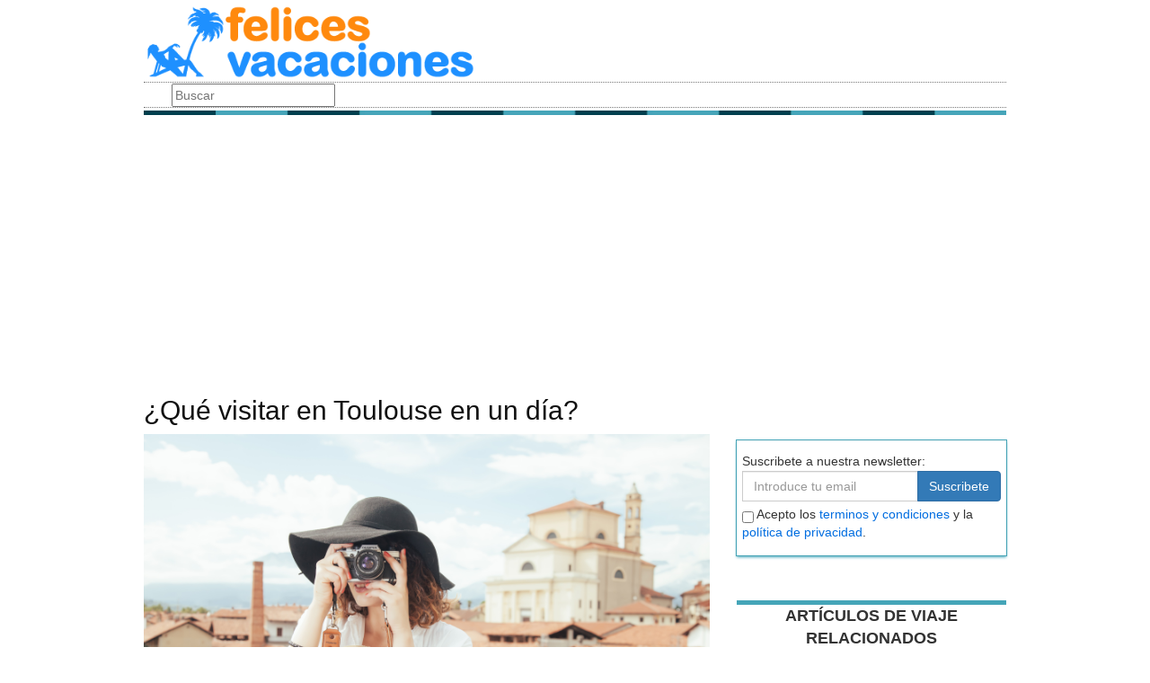

--- FILE ---
content_type: text/html; charset=utf-8
request_url: https://blog.felicesvacaciones.es/que-visitar-en-toulouse-en-un-dia
body_size: 8259
content:

<!DOCTYPE html>
<html lang="es">
  <head>
    <link rel="icon" type="image/png" href="/static/img/blogfv/favicon.png">
    <link rel="apple-touch-icon" href="/static/img/icons/icono192.png">
    <meta name="theme-color" content="#1e90ff">
    <link rel="manifest" href="/static/manifest.json">
    <meta charset="utf-8">
    <title>¿Qué visitar en Toulouse en un día? | Felices Vacaciones</title>
    <meta name="geo.region" content="">
    
    <meta name="google-signin-client_id" content="897135985604-ndba2iruobl725e37vog38f5gn0h2qrm.apps.googleusercontent.com">
    <script src="https://apis.google.com/js/platform.js?onload=renderButton" async defer></script>
    <script src="https://accounts.google.com/gsi/client" async defer></script>
    
    
    <link rel="stylesheet" href="https://maxcdn.bootstrapcdn.com/bootstrap/3.4.1/css/bootstrap.min.css" crossorigin="anonymous">
    <link rel="preload" as="style" href='https://maxcdn.bootstrapcdn.com/font-awesome/4.7.0/css/font-awesome.min.css?display=swap' />
    <link rel="stylesheet" href="https://maxcdn.bootstrapcdn.com/font-awesome/4.7.0/css/font-awesome.min.css?display=swap">
    <link rel="preload" as="script" href="https://code.jquery.com/jquery-3.5.1.min.js">
    
    <link rel="preload" as="style"  href="/static/css/base.css">
    <link rel="stylesheet" type="text/css" href="/static/css/base.css">
    <meta name="viewport" content="width=device-width, minimum-scale=1, maximum-scale=5,initial-scale=1" >
    <meta name="format-detection" content="telephone=no">
    
    <link rel="preload" as="image" href="/static/img/blogfv/logo.jpg" />
    
    

    
        <link rel="stylesheet" type="text/css" href="/static/css/news.css" >
        <link rel="stylesheet" type="text/css" href="/static/css/lateral_news.css">
        <link rel="stylesheet" type="text/css" href="/static/css/cortaporlosano/news_theme.css">
        <meta name="Description" content="Noticia: 👩✨  ¿Qué visitar en Toulouse en un día? . Toulouse es una ciudad vibrante, llena de historia y cultura, situada en el suroeste de Francia. Esta ciudad cosmopolita ofrece muchas cosas para ver y hacer, e...">
        <meta name="Keywords" content="¿Qué visitar en Toulouse en un día?">
        <link rel="canonical" href="https://blog.felicesvacaciones.es/que-visitar-en-toulouse-en-un-dia">
        <meta property="og:title" content="¿Qué visitar en Toulouse en un día?">
        <meta property="og:type" content="article">
        <meta property="og:url" content="https://blog.felicesvacaciones.es/que-visitar-en-toulouse-en-un-dia">
        <meta property="og:image" content="https://blog.felicesvacaciones.es/pics/2022/10/15.jpg">
        <meta property="og:description" content="Noticia: 👩✨  ¿Qué visitar en Toulouse en un día? . Toulouse es una ciudad vibrante, llena de historia y cultura, situada en el suroeste de Francia. Esta ciudad cosmopolita ofrece muchas cosas para ver y hacer, e...">
        <meta property="twitter:image" content="https://blog.felicesvacaciones.es/pics/2022/10/15.jpg">



    <!-- Google tag (gtag.js) -->
    <script async src="https://www.googletagmanager.com/gtag/js?id=G-PPNXSPSDE7"></script>
    <script>
      window.dataLayer = window.dataLayer || [];
      function gtag(){dataLayer.push(arguments);}
      gtag('js', new Date());
    
      gtag('config', 'G-PPNXSPSDE7');
    </script>

    <script>
       (function(i,s,o,g,r,a,m){i['GoogleAnalyticsObject']=r;i[r]=i[r]||function(){
       (i[r].q=i[r].q||[]).push(arguments)},i[r].l=1*new Date();a=s.createElement(o),
       m=s.getElementsByTagName(o)[0];a.async=1;a.src=g;m.parentNode.insertBefore(a,m)
       })(window,document,'script','//www.google-analytics.com/analytics.js','ga');
     
       ga('create', 'UA-2536318-26', 'auto');
       ga('require', 'displayfeatures');
       ga('send', 'pageview');
    </script>
    
    <script async src="https://pagead2.googlesyndication.com/pagead/js/adsbygoogle.js?client=ca-pub-4470182540755683" crossorigin="anonymous"></script>
    
  </head>
  <body >
    
    <div id="general_center" class="container" data-hweb="felices-vacaciones">
      <div id="general">
          <div id="header">
          
            <div id="sitelogo">
              <a href="/"><img loading="lazy" src="/static/img/blogfv/logo.jpg" alt="Blog de viajes" title="Blog de viajes"></a>
            </div>
            
            <div class="navbar navbar-default">
              <div class="container">
                <div class="navbar-header">
                  <button type="button" class="navbar-toggle collapsed" data-toggle="collapse" data-target="#bs-example-navbar-collapse-1" aria-expanded="false">
                    <span class="sr-only">Cambiar Navegación</span>
                    <span class="icon-bar"></span>
                    <span class="icon-bar"></span>
                    <span class="icon-bar"></span>
                  </button>
                  
                </div>
                <div class="collapse navbar-collapse" id="bs-example-navbar-collapse-1">
                  <ul class="nav navbar-nav">
                  </ul>
                  <form class="navbar-form navbar-left" action="/" method="post"><input type='hidden' name='csrfmiddlewaretoken' value='oVgWpNy3b3H7TMgBeEc9pMSPJt5yCwG7DdRBlbG0SVQFdKMteAIuzw9qEHmv1uAT' />
                    <label for="id_searchbox" class="sr-only">Busqueda</label>
                    <input type="text" name="searchbox" class="search-query span2" placeholder="Buscar" maxlength="100" required id="id_searchbox" />
                  </form>
                </div>
              </div>
            
            </div>
            <img loading="lazy" src="/static/img/cortaporlosano/barra.webp" class="barra_cab" title="barra head" alt="barra head">
          
          </div>
          <div id="content" >
            
            
    
        
        
            <div class="row">
                <section class="col-sm-12 col-md-8">
                    
    
    <div class="news">
        <div class="news_head">
          <div class="title_news"><h1>¿Qué visitar en Toulouse en un día?</h1></div>
          <div class="subtitle_news"></div>
        </div>
        <div class="description">
          <img src="/pics/2022/10/15.jpg" alt="¿Qué visitar en Toulouse en un día?" title="¿Qué visitar en Toulouse en un día?">
          <p>Toulouse es una ciudad vibrante, llena de historia y cultura, situada en el suroeste de Francia. Esta ciudad cosmopolita ofrece muchas cosas para ver y hacer, especialmente para los viajeros que tienen sólo un día para pasar. Aunque un día no es suficiente para ver todo lo que hay en Toulouse, hay algunos <strong>lugares clásicos</strong> que se pueden ver en un día.</p>

<p>Una de las atracciones turísticas más famosas de Toulouse es el <strong>Capitole</strong>, un edificio impresionante que alberga el Ayuntamiento de la ciudad. Esta hermosa construcción del siglo XVIII es el punto central de la Place du Capitole, que es el lugar perfecto para caminar, tomar un café y disfrutar del ambiente de la ciudad. </p>

<p>Otra de las atracciones turísticas más importantes de Toulouse es la <strong>Basílica de St-Sernin</strong>, una iglesia románica del siglo XI que es una de las iglesias más grandes de Francia. Esta impresionante construcción es una joya arquitectónica y está llena de arte y antigüedades. </p>

<p>Los amantes de los museos también pueden visitar el <strong>Museo de los Misioneros Oblatos</strong>, un museo dedicado a la historia de la misión Oblata. Esta interesante colección cuenta la historia de los misioneros Oblatos a través de documentos y objetos de la vida cotidiana de la época. </p>

<p>Si eres amante de la cultura y la historia, también debes visitar el <strong>Museo de la Ciudad</strong>, un museo que cuenta la historia de Toulouse desde la época romana hasta nuestros días. El museo contiene una gran colección de objetos antiguos, armas y artefactos. </p>

<p>Finalmente, no olvides visitar el <strong>Jardín Japones</strong>, un pequeño pero hermoso jardín japonés situado en el corazón de la ciudad. El jardín es un lugar perfecto para relajarse y disfrutar de la tranquilidad de los estanques, los árboles y los hermosos jardines. </p>

<p>En conclusión, Toulouse es un lugar increíble para visitar, especialmente si sólo se tiene un día. Hay muchas cosas que ver y hacer en esta ciudad vibrante y cosmopolita, desde visitar el Capitole hasta disfrutar del hermoso Jardín Japonés. </p> 
        </div>
    </div>
    <div class="row">
      <div class="col-xs-12 col-md-12 paquete-demand hide-premium" id="consultar-el-viaje" >   
        <p class="title_offer"><strong>¿TIENES PENSADO VIAJAR? PIDE PRESUPUESTO GRATIS</strong></p>
        <form method="POST" action="https://www.felicesvacaciones.es/" id="form-demand" class="form-horizontal">
           <input type='hidden' name='csrfmiddlewaretoken' value='oVgWpNy3b3H7TMgBeEc9pMSPJt5yCwG7DdRBlbG0SVQFdKMteAIuzw9qEHmv1uAT' />
             <div class="row">
               <label for="id_email" class="col-xs-2 col-md-2 control-label">Email</label>
               <div class="col-xs-12 col-md-4">
                 <input type="email" name="email" required id="id_email" />
               </div>
               <label for="id_phone" class="col-xs-2 col-md-2 control-label">Teléfono</label>
               <div class="col-xs-12 col-md-4">
                 <input type="tel" name="phone" required id="id_phone" />
               </div>
             </div>
             <div class="row">
               <label for="id_text" class="col-xs-2 col-md-2 control-label">Mensaje</label>
               <div class="col-xs-12 col-md-10">
                 <textarea name="text" cols="40" rows="10" id="id_text">
                 </textarea>
               </div>
             </div>
             <input type="hidden" name="channel" value="blog news id:6008" id="id_channel" />
             <input type="hidden" name="valid" value="0" id="id_valid">
           <input type="hidden" name="urlback" value="" />
           <div class="row boton-enviar">
             <div class="col-xs-12 col-md-12 boton-terms">
               <p class="acepto_terminos">
                 <label for="id_confirm_laws_demand" class="sr-only">Aceptar términos y condiciones</label>
	         <input type="checkbox" name="confirm_laws_demand" required id="id_confirm_laws_demand" /> Acepto los <a href="https://www.felicesvacaciones.es/aviso-legal-y-privacidad-1111/" rel="nofollow noopener" title="privacidad" target="_blank">términos y condiciones</a>.
	       </p>
               <button type="submit" form="form-demand" class="btn btn-primary btn-sm enviar-boton" style="font-weight: 700;color: black;">Enviar</button>
             </div>
           </div>
        </form>
      </div>
    </div>

    
    <div class="title_offer"><b>OFERTAS DE VIAJE RELACIONADAS</b></div>
    <div class="row">
    
      <div class="col-xs-offset-1 col-xs-10 col-sm-offset-0 col-sm-6 col-md-6">
        <div class="related_news">
          <div class="img_related_offer">
            <a title="Viaje a Perú" target="_blank" href="https://www.felicesvacaciones.es/viaje-a-peru/?ch=blog&utm_source=blog&utm_medium=related_offers&utm_campaign=related_offers_blog_post">
              <img loading="lazy" title="Viaje a Perú" alt="Viaje a Perú" src="https://www.felicesvacaciones.es/img/2010/08/18/viajes-baratos-peru.webp" width="300px" height="300px">
            </a>
          </div>
          <div class="text_related_offer">
            <div class="title_related"><a title="Viaje a Perú" target="_blank" href="https://www.felicesvacaciones.es/viaje-a-peru/?ch=blog&utm_source=blog&utm_medium=related_offers&utm_campaign=related_offers_blog_post">Viaje a Perú</a></div>
            <div class="price_rel">Desde 2295€</div>
          </div>
        </div>
      </div>
    
      <div class="col-xs-offset-1 col-xs-10 col-sm-offset-0 col-sm-6 col-md-6">
        <div class="related_news">
          <div class="img_related_offer">
            <a title="Viaje a Los Angeles" target="_blank" href="https://www.felicesvacaciones.es/viaje-a-los-angeles/?ch=blog&utm_source=blog&utm_medium=related_offers&utm_campaign=related_offers_blog_post">
              <img loading="lazy" title="Viaje a Los Angeles" alt="Viaje a Los Angeles" src="https://www.felicesvacaciones.es/img/2014/11/21/los_angeles.webp" width="300px" height="300px">
            </a>
          </div>
          <div class="text_related_offer">
            <div class="title_related"><a title="Viaje a Los Angeles" target="_blank" href="https://www.felicesvacaciones.es/viaje-a-los-angeles/?ch=blog&utm_source=blog&utm_medium=related_offers&utm_campaign=related_offers_blog_post">Viaje a Los Angeles</a></div>
            <div class="price_rel">Desde 2200€</div>
          </div>
        </div>
      </div>
    
      <div class="col-xs-offset-1 col-xs-10 col-sm-offset-0 col-sm-6 col-md-6">
        <div class="related_news">
          <div class="img_related_offer">
            <a title="Viaje a Varsovia" target="_blank" href="https://www.felicesvacaciones.es/viaje-a-varsovia/?ch=blog&utm_source=blog&utm_medium=related_offers&utm_campaign=related_offers_blog_post">
              <img loading="lazy" title="Viaje a Varsovia" alt="Viaje a Varsovia" src="https://www.felicesvacaciones.es/img/2011/02/01/4d483ed488111.webp" width="300px" height="300px">
            </a>
          </div>
          <div class="text_related_offer">
            <div class="title_related"><a title="Viaje a Varsovia" target="_blank" href="https://www.felicesvacaciones.es/viaje-a-varsovia/?ch=blog&utm_source=blog&utm_medium=related_offers&utm_campaign=related_offers_blog_post">Viaje a Varsovia</a></div>
            <div class="price_rel">Desde 285€</div>
          </div>
        </div>
      </div>
    
      <div class="col-xs-offset-1 col-xs-10 col-sm-offset-0 col-sm-6 col-md-6">
        <div class="related_news">
          <div class="img_related_offer">
            <a title="Viaje a Roma" target="_blank" href="https://www.felicesvacaciones.es/viaje-a-roma/?ch=blog&utm_source=blog&utm_medium=related_offers&utm_campaign=related_offers_blog_post">
              <img loading="lazy" title="Viaje a Roma" alt="Viaje a Roma" src="https://www.felicesvacaciones.es/img/imagen1.webp" width="300px" height="300px">
            </a>
          </div>
          <div class="text_related_offer">
            <div class="title_related"><a title="Viaje a Roma" target="_blank" href="https://www.felicesvacaciones.es/viaje-a-roma/?ch=blog&utm_source=blog&utm_medium=related_offers&utm_campaign=related_offers_blog_post">Viaje a Roma</a></div>
            <div class="price_rel">Desde 545€</div>
          </div>
        </div>
      </div>
    
      <div class="col-xs-offset-1 col-xs-10 col-sm-offset-0 col-sm-6 col-md-6">
        <div class="related_news">
          <div class="img_related_offer">
            <a title="Oferta viaje Egipto con visitas incluídas" target="_blank" href="https://www.felicesvacaciones.es/oferta-viaje-egipto-con-visitas-incluidas/?ch=blog&utm_source=blog&utm_medium=related_offers&utm_campaign=related_offers_blog_post">
              <img loading="lazy" title="Oferta viaje Egipto con visitas incluídas" alt="Oferta viaje Egipto con visitas incluídas" src="https://www.felicesvacaciones.es/img/2010/08/17/4c6a6f22428ef.webp" width="300px" height="300px">
            </a>
          </div>
          <div class="text_related_offer">
            <div class="title_related"><a title="Oferta viaje Egipto con visitas incluídas" target="_blank" href="https://www.felicesvacaciones.es/oferta-viaje-egipto-con-visitas-incluidas/?ch=blog&utm_source=blog&utm_medium=related_offers&utm_campaign=related_offers_blog_post">Oferta viaje Egipto con visitas incluídas</a></div>
            <div class="price_rel">Desde 990€</div>
          </div>
        </div>
      </div>
    
      <div class="col-xs-offset-1 col-xs-10 col-sm-offset-0 col-sm-6 col-md-6">
        <div class="related_news">
          <div class="img_related_offer">
            <a title="Viaje a Shanghai" target="_blank" href="https://www.felicesvacaciones.es/viaje-a-shanghai/?ch=blog&utm_source=blog&utm_medium=related_offers&utm_campaign=related_offers_blog_post">
              <img loading="lazy" title="Viaje a Shanghai" alt="Viaje a Shanghai" src="https://www.felicesvacaciones.es/img/2010/07/27/shangai.webp" width="300px" height="300px">
            </a>
          </div>
          <div class="text_related_offer">
            <div class="title_related"><a title="Viaje a Shanghai" target="_blank" href="https://www.felicesvacaciones.es/viaje-a-shanghai/?ch=blog&utm_source=blog&utm_medium=related_offers&utm_campaign=related_offers_blog_post">Viaje a Shanghai</a></div>
            <div class="price_rel">Desde 1550€</div>
          </div>
        </div>
      </div>
    
    </div>
    

    
   
    <div id="fb-root"></div>


<script type="application/ld+json">
{
  "@context": "http://schema.org",
  "@type": "Article",
  "mainEntityOfPage": {
    "@type": "WebPage",
    "@id": "https://blog.felicesvacaciones.es/que-visitar-en-toulouse-en-un-dia"
  },
  "headline": "Article headline",
  "image": [
    "https://blog.felicesvacaciones.es/pics/2022/10/15.jpg"
   ],
  "datePublished": "2022-12-09",
  "dateModified": "2022-12-09",
  "author": {
    "@type": "Person",
    "name": "admin"
  },
   "publisher": {
    "@type": "Organization",
    "name": "Felicesvacaiones",
    "logo": {
      "@type": "ImageObject",
      "url": "https://www.felicesvacaciones.es/static/img/logo.jpg"
    }
  },
  "description": "&lt;p&gt;Toulouse es una ciudad vibrante, llena de historia y cultura, situada en el suroeste de Francia. Esta ciudad cosmopolita ofrece muchas cosas para ver y hacer, especialmente para los viajeros que tienen sólo un día para pasar. Aunque un día no es suficiente para ver todo lo que hay en Toulouse, hay algunos &lt;strong&gt;lugares clásicos&lt;/strong&gt; que se pueden ver en un día.&lt;/p&gt;

&lt;p&gt;Una de las atracciones turísticas más famosas de Toulouse es el &lt;strong&gt;Capitole&lt;/strong&gt;, un edificio impresionante que alberga el Ayuntamiento de la ciudad. Esta hermosa construcción del siglo XVIII es el punto central de la Place du Capitole, que es el lugar perfecto para caminar, tomar un café y disfrutar del ambiente de la ciudad. &lt;/p&gt;

&lt;p&gt;Otra de las atracciones turísticas más importantes de Toulouse es la &lt;strong&gt;Basílica de St-Sernin&lt;/strong&gt;, una iglesia románica del siglo XI que es una de las iglesias más grandes de Francia. Esta impresionante construcción es una joya arquitectónica y está llena de arte y antigüedades. &lt;/p&gt;

&lt;p&gt;Los amantes de los museos también pueden visitar el &lt;strong&gt;Museo de los Misioneros Oblatos&lt;/strong&gt;, un museo dedicado a la historia de la misión Oblata. Esta interesante colección cuenta la historia de los misioneros Oblatos a través de documentos y objetos de la vida cotidiana de la época. &lt;/p&gt;

&lt;p&gt;Si eres amante de la cultura y la historia, también debes visitar el &lt;strong&gt;Museo de la Ciudad&lt;/strong&gt;, un museo que cuenta la historia de Toulouse desde la época romana hasta nuestros días. El museo contiene una gran colección de objetos antiguos, armas y artefactos. &lt;/p&gt;

&lt;p&gt;Finalmente, no olvides visitar el &lt;strong&gt;Jardín Japones&lt;/strong&gt;, un pequeño pero hermoso jardín japonés situado en el corazón de la ciudad. El jardín es un lugar perfecto para relajarse y disfrutar de la tranquilidad de los estanques, los árboles y los hermosos jardines. &lt;/p&gt;

&lt;p&gt;En conclusión, Toulouse es un lugar increíble para visitar, especialmente si sólo se tiene un día. Hay muchas cosas que ver y hacer en esta ciudad vibrante y cosmopolita, desde visitar el Capitole hasta disfrutar del hermoso Jardín Japonés. &lt;/p&gt; "
}
</script>




                </section>
                <aside class="col-sm-12 col-md-4">
                    <div class="share-block">
                      <form id="envio_newsletter">
                          <input type='hidden' name='csrfmiddlewaretoken' value='oVgWpNy3b3H7TMgBeEc9pMSPJt5yCwG7DdRBlbG0SVQFdKMteAIuzw9qEHmv1uAT' />
                          <p class="info-suscribete">Suscribete a nuestra newsletter:</p>
                          <div class="row">
                              <div class="col-sm-12">
                                  <div class="input-group">
                                    <label for="id_email_newsletter" class="sr-only">Suscribete</label>
                                    <input type="email" name="email_newsletter" placeholder="Introduce tu email" class="form-control" required id="id_email_newsletter" /><span class="input-group-btn"><button class="btn btn-primary" id="button-nl" type="submit" value="Suscribete">Suscribete</button></span>
                                  </div>
                              </div>
                          </div>
                          <label for="id_confirm_laws" class="sr-only">Aceptar términos y condiciones</label>
                          <p class="info-terminos"><input type="checkbox" name="confirm_laws" required id="id_confirm_laws" /> Acepto los <a href="https://www.felicesvacaciones.es/aviso-legal-y-privacidad-1111/" rel="nofollow" title="privacidad" target="_blank">terminos y condiciones</a> y la <a href="https://www.felicesvacaciones.es/protecci%C3%B3n-de-datos-1130/" rel="nofollow" title="privacidad" target="_blank">política de privacidad</a>.</p>
                      </form>
                    </div>

                    <div class="title_offer">
                      <strong>ARTÍCULOS DE VIAJE RELACIONADOS</strong>
                    </div>
                    <div class="today_news">
                      <div class="row">

                      
                         <div class="right_news col-sm-6 col-md-12">
                             <div class="img_right">
                               <picture>
                                 <source media="(max-width: 768px)" srcset="/vs/pics/2022/10/4_right.jpg">
                                 <source media="(min-width: 769px)" srcset="/vs/pics/2022/10/4_right.jpg">
                                 <img loading="lazy" title="¿Cuántos días son necesarios para ver Toulouse?" alt="¿Cuántos días son necesarios para ver Toulouse?" src="pics/2022/10/4.jpg">
                               </picture>
                             </div>
                             <div class="text_right">
                               <div class="title_right"><a title="¿Cuántos días son necesarios para ver Toulouse?" href="/cuantos-dias-son-necesarios-para-ver-toulouse">¿Cuántos días son necesarios para ver Toulouse?</a></div>
                               <div class="date_right">09 Diciembre</div>
                             </div>
                         </div>
                      
                         <div class="right_news col-sm-6 col-md-12">
                             <div class="img_right">
                               <picture>
                                 <source media="(max-width: 768px)" srcset="/vs/pics/2022/10/11_right.jpg">
                                 <source media="(min-width: 769px)" srcset="/vs/pics/2022/10/11_right.jpg">
                                 <img loading="lazy" title="¿Cuánto cuesta vivir en Toulouse como estudiante?" alt="¿Cuánto cuesta vivir en Toulouse como estudiante?" src="pics/2022/10/11.jpg">
                               </picture>
                             </div>
                             <div class="text_right">
                               <div class="title_right"><a title="¿Cuánto cuesta vivir en Toulouse como estudiante?" href="/cuanto-cuesta-vivir-en-toulouse-como-estudiante">¿Cuánto cuesta vivir en Toulouse como estudiante?</a></div>
                               <div class="date_right">30 Agosto</div>
                             </div>
                         </div>
                      
                         <div class="right_news col-sm-6 col-md-12">
                             <div class="img_right">
                               <picture>
                                 <source media="(max-width: 768px)" srcset="/vs/pics/2022/10/12_right.jpg">
                                 <source media="(min-width: 769px)" srcset="/vs/pics/2022/10/12_right.jpg">
                                 <img loading="lazy" title="¿Por qué es conocido Toulouse?" alt="¿Por qué es conocido Toulouse?" src="pics/2022/10/12.jpg">
                               </picture>
                             </div>
                             <div class="text_right">
                               <div class="title_right"><a title="¿Por qué es conocido Toulouse?" href="/por-que-es-conocido-toulouse">¿Por qué es conocido Toulouse?</a></div>
                               <div class="date_right">17 Noviembre</div>
                             </div>
                         </div>
                      
                         <div class="right_news col-sm-6 col-md-12">
                             <div class="img_right">
                               <picture>
                                 <source media="(max-width: 768px)" srcset="/vs/pics/2022/10/18_right.jpg">
                                 <source media="(min-width: 769px)" srcset="/vs/pics/2022/10/18_right.jpg">
                                 <img loading="lazy" title="¿Qué se puede hacer un domingo en Toulouse?" alt="¿Qué se puede hacer un domingo en Toulouse?" src="pics/2022/10/18.jpg">
                               </picture>
                             </div>
                             <div class="text_right">
                               <div class="title_right"><a title="¿Qué se puede hacer un domingo en Toulouse?" href="/que-se-puede-hacer-un-domingo-en-toulouse">¿Qué se puede hacer un domingo en Toulouse?</a></div>
                               <div class="date_right">08 Marzo</div>
                             </div>
                         </div>
                      
                         <div class="right_news col-sm-6 col-md-12">
                             <div class="img_right">
                               <picture>
                                 <source media="(max-width: 768px)" srcset="/vs/pics/2022/10/9_right.jpg">
                                 <source media="(min-width: 769px)" srcset="/vs/pics/2022/10/9_right.jpg">
                                 <img loading="lazy" title="¿Qué ver en Toulouse en 1 día?" alt="¿Qué ver en Toulouse en 1 día?" src="pics/2022/10/9.jpg">
                               </picture>
                             </div>
                             <div class="text_right">
                               <div class="title_right"><a title="¿Qué ver en Toulouse en 1 día?" href="/que-ver-en-toulouse-en-1-dia">¿Qué ver en Toulouse en 1 día?</a></div>
                               <div class="date_right">17 Noviembre</div>
                             </div>
                         </div>
                      
                         <div class="right_news col-sm-6 col-md-12">
                             <div class="img_right">
                               <picture>
                                 <source media="(max-width: 768px)" srcset="/vs/pics/2022/10/2_right.jpg">
                                 <source media="(min-width: 769px)" srcset="/vs/pics/2022/10/2_right.jpg">
                                 <img loading="lazy" title="¿Qué hacer en Toulouse en un día?" alt="¿Qué hacer en Toulouse en un día?" src="pics/2022/10/2.jpg">
                               </picture>
                             </div>
                             <div class="text_right">
                               <div class="title_right"><a title="¿Qué hacer en Toulouse en un día?" href="/que-hacer-en-toulouse-en-un-dia">¿Qué hacer en Toulouse en un día?</a></div>
                               <div class="date_right">20 Diciembre</div>
                             </div>
                         </div>
                      
                         <div class="right_news col-sm-6 col-md-12">
                             <div class="img_right">
                               <picture>
                                 <source media="(max-width: 768px)" srcset="/vs/pics/2022/10/14_right.jpg">
                                 <source media="(min-width: 769px)" srcset="/vs/pics/2022/10/14_right.jpg">
                                 <img loading="lazy" title="¿Qué es lo más famoso de Toulouse?" alt="¿Qué es lo más famoso de Toulouse?" src="pics/2022/10/14.jpg">
                               </picture>
                             </div>
                             <div class="text_right">
                               <div class="title_right"><a title="¿Qué es lo más famoso de Toulouse?" href="/que-es-lo-mas-famoso-de-toulouse">¿Qué es lo más famoso de Toulouse?</a></div>
                               <div class="date_right">03 Febrero</div>
                             </div>
                         </div>
                      
                         <div class="right_news col-sm-6 col-md-12">
                             <div class="img_right">
                               <picture>
                                 <source media="(max-width: 768px)" srcset="/vs/pics/2022/10/3_right.jpg">
                                 <source media="(min-width: 769px)" srcset="/vs/pics/2022/10/3_right.jpg">
                                 <img loading="lazy" title="¿Cómo se llama el centro de Toulouse?" alt="¿Cómo se llama el centro de Toulouse?" src="pics/2022/10/3.jpg">
                               </picture>
                             </div>
                             <div class="text_right">
                               <div class="title_right"><a title="¿Cómo se llama el centro de Toulouse?" href="/como-se-llama-el-centro-de-toulouse">¿Cómo se llama el centro de Toulouse?</a></div>
                               <div class="date_right">26 Enero</div>
                             </div>
                         </div>
                      
                         <div class="right_news col-sm-6 col-md-12">
                             <div class="img_right">
                               <picture>
                                 <source media="(max-width: 768px)" srcset="/vs/pics/2022/10/15_right.jpg">
                                 <source media="(min-width: 769px)" srcset="/vs/pics/2022/10/15_right.jpg">
                                 <img loading="lazy" title="¿Qué caracteriza a Toulouse?" alt="¿Qué caracteriza a Toulouse?" src="pics/2022/10/15.jpg">
                               </picture>
                             </div>
                             <div class="text_right">
                               <div class="title_right"><a title="¿Qué caracteriza a Toulouse?" href="/que-caracteriza-a-toulouse">¿Qué caracteriza a Toulouse?</a></div>
                               <div class="date_right">07 Septiembre</div>
                             </div>
                         </div>
                      
                         <div class="right_news col-sm-6 col-md-12">
                             <div class="img_right">
                               <picture>
                                 <source media="(max-width: 768px)" srcset="/vs/pics/2022/10/6_right.jpg">
                                 <source media="(min-width: 769px)" srcset="/vs/pics/2022/10/6_right.jpg">
                                 <img loading="lazy" title="¿Cuánto tiempo se tarda en ver Toulouse?" alt="¿Cuánto tiempo se tarda en ver Toulouse?" src="pics/2022/10/6.jpg">
                               </picture>
                             </div>
                             <div class="text_right">
                               <div class="title_right"><a title="¿Cuánto tiempo se tarda en ver Toulouse?" href="/cuanto-tiempo-se-tarda-en-ver-toulouse">¿Cuánto tiempo se tarda en ver Toulouse?</a></div>
                               <div class="date_right">11 Abril</div>
                             </div>
                         </div>
                      
                         <div class="right_news col-sm-6 col-md-12">
                             <div class="img_right">
                               <picture>
                                 <source media="(max-width: 768px)" srcset="/vs/pics/2022/10/7_right.jpg">
                                 <source media="(min-width: 769px)" srcset="/vs/pics/2022/10/7_right.jpg">
                                 <img loading="lazy" title="¿Qué hacer en un día en Toulouse?" alt="¿Qué hacer en un día en Toulouse?" src="pics/2022/10/7.jpg">
                               </picture>
                             </div>
                             <div class="text_right">
                               <div class="title_right"><a title="¿Qué hacer en un día en Toulouse?" href="/que-hacer-en-un-dia-en-toulouse">¿Qué hacer en un día en Toulouse?</a></div>
                               <div class="date_right">18 Febrero</div>
                             </div>
                         </div>
                      
                         <div class="right_news col-sm-6 col-md-12">
                             <div class="img_right">
                               <picture>
                                 <source media="(max-width: 768px)" srcset="/vs/pics/2022/10/5_right.jpg">
                                 <source media="(min-width: 769px)" srcset="/vs/pics/2022/10/5_right.jpg">
                                 <img loading="lazy" title="¿Qué ciudades hay cerca de Toulouse?" alt="¿Qué ciudades hay cerca de Toulouse?" src="pics/2022/10/5.jpg">
                               </picture>
                             </div>
                             <div class="text_right">
                               <div class="title_right"><a title="¿Qué ciudades hay cerca de Toulouse?" href="/que-ciudades-hay-cerca-de-toulouse">¿Qué ciudades hay cerca de Toulouse?</a></div>
                               <div class="date_right">13 Febrero</div>
                             </div>
                         </div>
                      
                         <div class="right_news col-sm-6 col-md-12">
                             <div class="img_right">
                               <picture>
                                 <source media="(max-width: 768px)" srcset="/vs/pics/2022/10/16_right.jpg">
                                 <source media="(min-width: 769px)" srcset="/vs/pics/2022/10/16_right.jpg">
                                 <img loading="lazy" title="¿Qué ver en Albi en un día?" alt="¿Qué ver en Albi en un día?" src="pics/2022/10/16.jpg">
                               </picture>
                             </div>
                             <div class="text_right">
                               <div class="title_right"><a title="¿Qué ver en Albi en un día?" href="/que-ver-en-albi-en-un-dia">¿Qué ver en Albi en un día?</a></div>
                               <div class="date_right">07 Diciembre</div>
                             </div>
                         </div>
                      
                         <div class="right_news col-sm-6 col-md-12">
                             <div class="img_right">
                               <picture>
                                 <source media="(max-width: 768px)" srcset="/vs/pics/2022/10/3_right.jpg">
                                 <source media="(min-width: 769px)" srcset="/vs/pics/2022/10/3_right.jpg">
                                 <img loading="lazy" title="¿Cuántos días se necesitan en Toulouse?" alt="¿Cuántos días se necesitan en Toulouse?" src="pics/2022/10/3.jpg">
                               </picture>
                             </div>
                             <div class="text_right">
                               <div class="title_right"><a title="¿Cuántos días se necesitan en Toulouse?" href="/cuantos-dias-se-necesitan-en-toulouse">¿Cuántos días se necesitan en Toulouse?</a></div>
                               <div class="date_right">18 Julio</div>
                             </div>
                         </div>
                      
                         <div class="right_news col-sm-6 col-md-12">
                             <div class="img_right">
                               <picture>
                                 <source media="(max-width: 768px)" srcset="/vs/pics/2022/10/11_right.jpg">
                                 <source media="(min-width: 769px)" srcset="/vs/pics/2022/10/11_right.jpg">
                                 <img loading="lazy" title="¿Que no te puedes perder en Toulouse?" alt="¿Que no te puedes perder en Toulouse?" src="pics/2022/10/11.jpg">
                               </picture>
                             </div>
                             <div class="text_right">
                               <div class="title_right"><a title="¿Que no te puedes perder en Toulouse?" href="/que-no-te-puedes-perder-en-toulouse">¿Que no te puedes perder en Toulouse?</a></div>
                               <div class="date_right">09 Marzo</div>
                             </div>
                         </div>
                      
                         <div class="right_news col-sm-6 col-md-12">
                             <div class="img_right">
                               <picture>
                                 <source media="(max-width: 768px)" srcset="/vs/pics/2022/10/2_right.jpg">
                                 <source media="(min-width: 769px)" srcset="/vs/pics/2022/10/2_right.jpg">
                                 <img loading="lazy" title="¿Que no te puedes perder de Toulouse?" alt="¿Que no te puedes perder de Toulouse?" src="pics/2022/10/2.jpg">
                               </picture>
                             </div>
                             <div class="text_right">
                               <div class="title_right"><a title="¿Que no te puedes perder de Toulouse?" href="/que-no-te-puedes-perder-de-toulouse">¿Que no te puedes perder de Toulouse?</a></div>
                               <div class="date_right">23 Mayo</div>
                             </div>
                         </div>
                      
                         <div class="right_news col-sm-6 col-md-12">
                             <div class="img_right">
                               <picture>
                                 <source media="(max-width: 768px)" srcset="/vs/pics/2022/10/9_right.jpg">
                                 <source media="(min-width: 769px)" srcset="/vs/pics/2022/10/9_right.jpg">
                                 <img loading="lazy" title="¿Que no debes perderte en Toulouse?" alt="¿Que no debes perderte en Toulouse?" src="pics/2022/10/9.jpg">
                               </picture>
                             </div>
                             <div class="text_right">
                               <div class="title_right"><a title="¿Que no debes perderte en Toulouse?" href="/que-no-debes-perderte-en-toulouse">¿Que no debes perderte en Toulouse?</a></div>
                               <div class="date_right">03 Mayo</div>
                             </div>
                         </div>
                      
                         <div class="right_news col-sm-6 col-md-12">
                             <div class="img_right">
                               <picture>
                                 <source media="(max-width: 768px)" srcset="/vs/pics/2022/10/3_right.jpg">
                                 <source media="(min-width: 769px)" srcset="/vs/pics/2022/10/3_right.jpg">
                                 <img loading="lazy" title="¿Qué hacer en Toulouse gratis?" alt="¿Qué hacer en Toulouse gratis?" src="pics/2022/10/3.jpg">
                               </picture>
                             </div>
                             <div class="text_right">
                               <div class="title_right"><a title="¿Qué hacer en Toulouse gratis?" href="/que-hacer-en-toulouse-gratis">¿Qué hacer en Toulouse gratis?</a></div>
                               <div class="date_right">11 Diciembre</div>
                             </div>
                         </div>
                      
                         <div class="right_news col-sm-6 col-md-12">
                             <div class="img_right">
                               <picture>
                                 <source media="(max-width: 768px)" srcset="/vs/pics/2022/10/12_right.jpg">
                                 <source media="(min-width: 769px)" srcset="/vs/pics/2022/10/12_right.jpg">
                                 <img loading="lazy" title="¿Cuáles son las 5 ciudades más importantes de Francia?" alt="¿Cuáles son las 5 ciudades más importantes de Francia?" src="pics/2022/10/12.jpg">
                               </picture>
                             </div>
                             <div class="text_right">
                               <div class="title_right"><a title="¿Cuáles son las 5 ciudades más importantes de Francia?" href="/cuales-son-las-5-ciudades-mas-importantes-de-francia">¿Cuáles son las 5 ciudades más importantes de Francia?</a></div>
                               <div class="date_right">27 Octubre</div>
                             </div>
                         </div>
                      
                         <div class="right_news col-sm-6 col-md-12">
                             <div class="img_right">
                               <picture>
                                 <source media="(max-width: 768px)" srcset="/vs/pics/2022/10/6_right.jpg">
                                 <source media="(min-width: 769px)" srcset="/vs/pics/2022/10/6_right.jpg">
                                 <img loading="lazy" title="¿Cuáles son las ciudades más grandes de Francia?" alt="¿Cuáles son las ciudades más grandes de Francia?" src="pics/2022/10/6.jpg">
                               </picture>
                             </div>
                             <div class="text_right">
                               <div class="title_right"><a title="¿Cuáles son las ciudades más grandes de Francia?" href="/cuales-son-las-ciudades-mas-grandes-de-francia">¿Cuáles son las ciudades más grandes de Francia?</a></div>
                               <div class="date_right">25 Diciembre</div>
                             </div>
                         </div>
                      

                      </div>
                    </div>
                </aside>
            </div>
        
        

    

          </div>
          <div id="footer">
            <a title="Agencia de viajes online" href="https://www.felicesvacaciones.es/">Agencia de viajes online</a>&nbsp;&nbsp;&nbsp;&nbsp;
            <a rel="nofollow" title="Aviso legal" href="https://www.felicesvacaciones.es/aviso-legal-y-privacidad-1111/">AVISO LEGAL</a>&nbsp;&nbsp;&nbsp;&nbsp;
            <a rel="nofollow" title="Contacto" href="https://www.felicesvacaciones.es/consultanos/">CONTACTO</a>&nbsp;&nbsp;&nbsp;&nbsp;
            Copyright 2026 Felices Vacaciones <img loading="lazy" style="float:right;margin-top:-26px" height="50" width="200" title="Felices Vacaciones" alt="Felices vacaciones" src="https://www.felicesvacaciones.es/static/img/logo.webp">
            
          </div>
          
          <div class="cookie-consent">Al utilizar Felices Vacaciones, expresas tu conformidad con nuestro uso de cookies.<div class="close-cookie-panel">&times;</div></div>
          
	  
          
          <div id="g_id_onload"
            data-client_id="897135985604-ndba2iruobl725e37vog38f5gn0h2qrm.apps.googleusercontent.com"
            data-context="signin"
            data-login_uri="https://blog.felicesvacaciones.es/register_google/"
            data-ux-mode="popup"
            data-auto_prompt="true"
	  >
          </div>
          

          
          <script src="https://code.jquery.com/jquery-3.5.1.min.js"></script>
          <script defer src="https://maxcdn.bootstrapcdn.com/bootstrap/3.4.1/js/bootstrap.min.js" crossorigin="anonymous"></script>
          <script defer src="/static/js/base.js"></script>

            

          
          
          <script src="/static/js/newsletter.js"></script>
          <script>
            if ('serviceWorker' in navigator) {
              navigator.serviceWorker.register('/swb.js').then(function(registration) {
                // registration worked
                console.log('Registration succeeded.');
                registration.update();
              }).catch(function(error) {
                // registration failed
                console.log('Registration failed with ' + error);
              });
            };
          </script>
          
          
   <script src='//platform-api.sharethis.com/js/sharethis.js#property=58ecdcbc63846a0011036a19&product=inline-share-buttons' async='async'></script>

      </div>
    </div>
  </body>
</html>


--- FILE ---
content_type: text/html; charset=utf-8
request_url: https://www.google.com/recaptcha/api2/aframe
body_size: 265
content:
<!DOCTYPE HTML><html><head><meta http-equiv="content-type" content="text/html; charset=UTF-8"></head><body><script nonce="YtjobtzW5rHkiKbspXtH1w">/** Anti-fraud and anti-abuse applications only. See google.com/recaptcha */ try{var clients={'sodar':'https://pagead2.googlesyndication.com/pagead/sodar?'};window.addEventListener("message",function(a){try{if(a.source===window.parent){var b=JSON.parse(a.data);var c=clients[b['id']];if(c){var d=document.createElement('img');d.src=c+b['params']+'&rc='+(localStorage.getItem("rc::a")?sessionStorage.getItem("rc::b"):"");window.document.body.appendChild(d);sessionStorage.setItem("rc::e",parseInt(sessionStorage.getItem("rc::e")||0)+1);localStorage.setItem("rc::h",'1769781499150');}}}catch(b){}});window.parent.postMessage("_grecaptcha_ready", "*");}catch(b){}</script></body></html>

--- FILE ---
content_type: text/css
request_url: https://blog.felicesvacaciones.es/static/css/lateral_news.css
body_size: 1861
content:
.right_news{margin-top:15px;padding:0}
.title_right{font-size:16px;}
.title_right a{color:#000 !important;}
.text_right{text-align:left;vertical-align:top;}
.text_right{text-align: left;vertical-align: top;border: 1px solid #ddd;border-top: 0;padding: 6px 7px 7px;}
/* .img_related{display:inline-block;border:1px solid #BDBDBD;padding:1px;height:104px;} */
.img_right{}
.img_right img{width:100%;height:auto;min-height:162px;}
.date_right{color:#585858;font-size:12px;}
.date_right span{color:#F7006C;}
.today_news{text-align:center;margin:-10px 15px 15px 15px;}
.today_news span{font-size:28px;color:#F7006C;}
.share-block > .info-siguenos{font-size:15px;font-weight:bold;margin-bottom:1px;color:#444;}
.link-share{width: 15%;text-align: center;display: inline-block;margin-bottom:6px}
.link-share i{color: white;background-color: red;font-size: 24px;width: 42px;height: 35px;text-align: center;padding-top: 5px;border-radius: 5px;}
.link-share i.fa-facebook{background-color:#3b5998;}
.link-share i.fa-twitter{background-color:#55acee;}
.link-share i.fa-google{background-color:#dc4e41;}
.link-share i.fa-play{background-color:#cb2027;}
.link-share i.fa-instagram{background-color:#bf328e;}
.link-share i:hover{color: red;background-color:white;font-size: 27px;padding-top:3px}
.link-share i.fa-facebook:hover{color:#3b5998;}
.link-share i.fa-twitter:hover{color:#55acee;}
.link-share i.fa-google:hover{color:#dc4e41;}
.link-share i.fa-play:hover{color:#cb2027;}
.link-share i.fa-instagram:hover{color:#bf328e;}
.link-share i.fa-pinterest:hover{color:#cb2027;}
#envio_newsletter .info-suscribete{margin-top:7px;margin-bottom:1px}
#envio_newsletter .info-terminos{margin-top:4px}
#envio_newsletter .info-terminos input{vertical-align:bottom}
.noticias_portada{width:100%; max-width:390px}
.img_related_superoffer{height:auto;overflow:hidden;}

